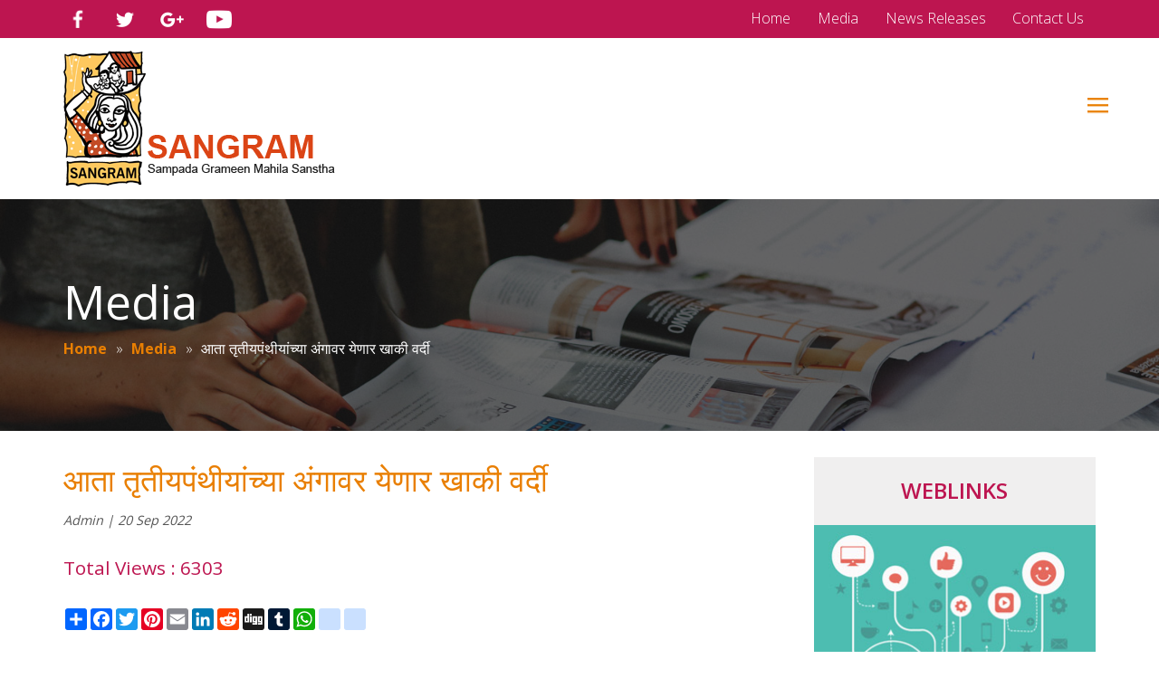

--- FILE ---
content_type: text/html; charset=utf-8
request_url: https://sangram.org/news/%E0%A4%86%E0%A4%A4%E0%A4%BE-%E0%A4%A4%E0%A5%83%E0%A4%A4%E0%A5%80%E0%A4%AF%E0%A4%AA%E0%A4%82%E0%A4%A5%E0%A5%80%E0%A4%AF%E0%A4%BE%E0%A4%82%E0%A4%9A%E0%A5%8D%E0%A4%AF%E0%A4%BE-%E0%A4%85%E0%A4%82%E0%A4%97%E0%A4%BE%E0%A4%B5%E0%A4%B0-%E0%A4%AF%E0%A5%87%E0%A4%A3%E0%A4%BE%E0%A4%B0-%E0%A4%96%E0%A4%BE%E0%A4%95%E0%A5%80-%E0%A4%B5%E0%A4%B0%E0%A5%8D%E0%A4%A6%E0%A5%80-19
body_size: 6482
content:


<!DOCTYPE html>

<html xmlns="http://www.w3.org/1999/xhtml">
<head><meta content="IE=edge" http-equiv="X-UA-Compatible" /><meta http-equiv="Content-Type" content="text/html; charset=utf-8" /><meta name="viewport" content="width=device-width,initial-scale=1.0,minimum-scale=1.0,maximum-scale=1.0,user-scalable=no" /><title>
	आता तृतीयपंथीयांच्या अंगावर येणार खाकी वर्दी| Latest News, Events of SANGRAM.
</title><meta name="description" /><link href="https://fonts.googleapis.com/css?family=Open+Sans:300,400,600,700" rel="stylesheet" /><link href="https://fonts.googleapis.com/css?family=Roboto:300,400,500" rel="stylesheet" /><link rel="preconnect" href="https://fonts.googleapis.com" /><link rel="preconnect" href="https://fonts.gstatic.com" crossorigin="" /><link href="https://fonts.googleapis.com/css2?family=Merriweather:ital,opsz,wght@0,18..144,300..900;1,18..144,300..900&amp;display=swap" rel="stylesheet" /><link href="https://fonts.googleapis.com/css2?family=Nunito:ital,wght@0,200..1000;1,200..1000&amp;family=Playfair:ital,opsz,wght@0,5..1200,300..900;1,5..1200,300..900&amp;display=swap" rel="stylesheet" /><link href="../css/sangram.css" rel="stylesheet" /><link href="../css/fonts.css" rel="stylesheet" />
    <script src="https://sangram.org/js/jquery-1.8.2.min.js"></script>

     <link href="https://sangram.org/css/jquery.fancybox.css" rel="stylesheet" />
    <script src="https://sangram.org/js/jquery.fancybox.js"></script>

    <style>
        /*PlayFair Font range 200-1000 */
        .playfair-300 {
          font-family: "Playfair", serif;
          font-optical-sizing: auto;
          font-weight: 300;
          font-style: normal;
          font-variation-settings:
            "wdth" 100;
        }
        .playfair-400 {
          font-family: "Playfair", serif;
          font-optical-sizing: auto;
          font-weight: 400;
          font-style: normal;
          font-variation-settings:
            "wdth" 100;
        }
        .playfair-500 {
          font-family: "Playfair", serif;
          font-optical-sizing: auto;
          font-weight: 500;
          font-style: normal;
          font-variation-settings:
            "wdth" 100;
        }

        /*Nunito Font range 300-900 */
        .nunito-300 {
          font-family: "Nunito", sans-serif;
          font-optical-sizing: auto;
          font-weight: 300;
          font-style: normal;
        }
        .nunito-400 {
          font-family: "Nunito", sans-serif;
          font-optical-sizing: auto;
          font-weight: 400;
          font-style: normal;
        }
        .nunito-500 {
          font-family: "Nunito", sans-serif;
          font-optical-sizing: auto;
          font-weight: 500;
          font-style: normal;
        }

        /***************************************** Font Size Variants ************************************/
.font-xs {
    font-size: 0.75rem; /* 12px */
}

.font-sm {
    font-size: 0.875rem; /* 14px */
}

.font-md {
    font-size: 1rem; /* 16px */
}

.font-lg {
    font-size: 1.125rem; /* 18px */
}

.font-xl {
    font-size: 1.25rem; /* 20px */
}

.font-2xl {
    font-size: 1.5rem; /* 24px */
}

.font-3xl {
    font-size: 1.875rem; /* 30px */
}

.font-4xl {
    font-size: 2.25rem; /* 36px */
}

.font-5xl {
    font-size: 3rem; /* 48px */
}

.font-6xl {
    font-size: 4rem; /* 64px */
}

.font-7xl {
    font-size: 5rem; /* 64px */
}

.font-8xl {
    font-size: 6rem; /* 64px */
}


        /* News Release Styles*/
        /* News Section Wrapper */
.news-section {
    max-width: 600px;
    margin: 20px auto;
    padding: 15px 20px;
    border: 1px solid #ddd;
    border-radius: 6px;
    background: #fff;
    box-shadow: 0 2px 5px rgba(0,0,0,0.05);
    font-family: Arial, sans-serif;
}


/* News Title */
.news-title {
    color: #EC2027;  /* Red */
    margin-bottom: 8px;
}

/* News Description */
.news-desc {
    font-size: 1rem;
    line-height: 1.5;
    color: #333333; /* Dark Gray */
    margin-bottom: 10px;
}

/* Publish Date */
.news-date {
    font-size: 0.9rem;
    color: #EC2027;
    font-style: italic;
    display: block;
    margin-bottom: 12px;
}

/* Read More Link */
.news-link {
    display: inline-block;
    font-size: 0.95rem;
    color: #EC2027;
    text-decoration: none;
    font-weight: bold;
    border: 1px solid #EC2027;
    padding: 6px 12px;
    border-radius: 4px;
    transition: all 0.3s ease;
}

.news-link:hover {
    background: #EC2027;
    color: #fff;
}

    </style>

    
    <script type="text/javascript">
        $(function () {
            toggleBox('English', 'trEnglish');
        });

        function toggleBox(divId, switchId) {
            document.getElementById("Marathi").style.display = "none";
            document.getElementById("English").style.display = "none";
            document.getElementById("trEnglish").className = "";
            document.getElementById("trMarathi").className = "";
            $("#" + divId).fadeIn("5000");
            document.getElementById(switchId).className = "act";
        }
    </script>
</head>
<body>
<!-- Page Top Starts -->
    <div class="width100 themeBgSec">
        <div class="pad_5">
            <div class="col_1140">
                <a href="https://www.facebook.com/profile.php?id=100022915928652" target="_blank" class="fbTop topSocialBox" title="Visit Sangram Organization's facebook profile"></a>
                <a href="https://twitter.com/sangramsanstha" target="_blank" class="twtTop topSocialBox" title="Visit Sangram Organization's twitter profile"></a>
                <a href="#" target="_blank" class="gplusTop topSocialBox" title="Visit Sangram Organization's google plus profile"></a>
                <a href="https://www.youtube.com/channel/UCWde0hsUnCf4mCLHa4S5XPQ" target="_blank" class="youtubeTop topSocialBox" title="visit sangram organization on youtube"></a>

                <ul class="topMenu">
                    <li><a href="https://sangram.org/">Home</a></li>
                    <li><a href="https://sangram.org/news">Media</a></li>
                    <li><a href="https://sangram.org/press-releases">News Releases</a></li>
                    <li><a href="https://sangram.org/contact-us">Contact Us</a></li>
                </ul>
                <div class="float_clear"></div>
            </div>
        </div>
    </div>
<!-- Page Top Ends -->
<!-- Header Starts -->
    <div id="header">
        <div class="width100">
            <div class="pad_TB_15">
                <div class="col_1140">
                    
                    <a href="https://sangram.org/"><img src="https://sangram.org/images/sangram-sanstha-logo.png" alt="Sangram - Sampada Grameen Mahila Sanstha" class="logoMaster" id="masterLogo" /></a>
                    <a href="https://sangram.org/"><img src="https://sangram.org/images/sangram-sanstha-logo-name-white.png" alt="Sangram - Sampada Grameen Mahila Sanstha" class="logoMasterName"  /></a>
                    <a href="https://sangram.org/"><img src="https://sangram.org/images/sangram-sanstha-logo-name.png" alt="Sangram - Sampada Grameen Mahila Sanstha" class="logoMasterNameBlk" /></a>
                    <div class="float_clear"></div>
                    <div id="topNavPanel">
                        <ul id="topNav">
                            <li><a href="https://sangram.org/">Home</a></li>
                            <li>
                                <a class="subNav">About Us</a>
                                <ul>
                                    <li><a href="https://sangram.org/about-us">About Sangram</a></li>
                                    <li><a href="https://sangram.org/board-members">Board Members</a></li>
                                </ul>
                            </li>
                            
                            <li><a href="https://sangram.org/collectives">Collectives</a></li>
                            <li><a href="https://sangram.org/reports">Reports</a></li>
                            <li><a href="https://sangram.org/sangram-resources">Resources</a></li>
                            <li><a href="https://sangram.org/news">Media</a></li>
                            <li><a href="#">Staff Blog</a></li>
                            <li><a href="#">Events</a></li>
                            <li><a href="https://sangram.org/press-releases">New Releases</a></li>
                            <li><a href="https://sangram.org/video-gallery">Video Gallery</a></li>
                            
                            <li><a href="https://sangram.org/weblinks">Weblinks</a></li>
                            <li><a href="https://sangram.org/contact-us">Contact Us</a></li>
                        </ul>
                    </div>
                    <a id="navBtn"></a>
                    <div class="float_clear"></div>
                </div>
            </div>
        </div>
    </div>
<!-- Header Ends -->
<!-- Content Starts -->
    <form name="aspnetForm" method="post" action="./आता-तृतीयपंथीयांच्या-अंगावर-येणार-खाकी-वर्दी-19" id="aspnetForm">
<div>
<input type="hidden" name="__EVENTTARGET" id="__EVENTTARGET" value="" />
<input type="hidden" name="__EVENTARGUMENT" id="__EVENTARGUMENT" value="" />
<input type="hidden" name="__VIEWSTATE" id="__VIEWSTATE" value="/wEPDwUKLTU5NTI3NzQwMg9kFgJmD2QWAgIBD2QWAgIDD2QWAgIBDxYCHgdWaXNpYmxlZ2RkBpOTEFjrBTcM4Uxtg2a6+2nSg6FN8liyrDePnR+B6fA=" />
</div>

<script type="text/javascript">
//<![CDATA[
var theForm = document.forms['aspnetForm'];
if (!theForm) {
    theForm = document.aspnetForm;
}
function __doPostBack(eventTarget, eventArgument) {
    if (!theForm.onsubmit || (theForm.onsubmit() != false)) {
        theForm.__EVENTTARGET.value = eventTarget;
        theForm.__EVENTARGUMENT.value = eventArgument;
        theForm.submit();
    }
}
//]]>
</script>


<script src="/WebResource.axd?d=_MsJiK83Tlgy0vm17FjuwGNViIimQ5h5yrIxD3aIK_qJRpW_QrQFNRY8oRM8rO-e8mGSp2atZanDx4UaWICmZGdsvwynUSdrcLynjLmJX2M1&amp;t=637224197256048619" type="text/javascript"></script>


<script src="/ScriptResource.axd?d=WWZFSj79K4_xWblNyMrQ9ZsutvRxBL5ZsUDVWM8NOT5Kok0njBaQnz0QqV9x3pLkU84NJ2W9U1QPO8txfzLw_L3XbRjrwkUUjl69gm78HIJsO9c4MjZUhmky_WE1juhRVmlu-86gK-iU0uFaLkAFPJu0SpsYVm0BRDuGWcqc9jM1&amp;t=ffffffffecf19baa" type="text/javascript"></script>
<script src="/ScriptResource.axd?d=ZiWhUbx7fiZ9w7cXS_7hrMpEC5YslVP9XX3_QwDM119BmI7NsgqWMFLpIYWMCmPAxYbN5UCqZOB_lnybr6LtOV_Sdp_QJkmNDV3_iZEtZY59qmYElwMi5h1UwaUzeVXvWnZDCj60NLXvtwju-7r8JFAEn8wSCYfWwrzYxnsqxy4lGW0Hq-Jh4NhUsWzT5h7q0&amp;t=ffffffffecf19baa" type="text/javascript"></script>
<div>

	<input type="hidden" name="__VIEWSTATEGENERATOR" id="__VIEWSTATEGENERATOR" value="CA8C29DA" />
</div>
        <script type="text/javascript">
//<![CDATA[
Sys.WebForms.PageRequestManager._initialize('ctl00$ScriptManager1', 'aspnetForm', [], [], [], 90, 'ctl00');
//]]>
</script>

        
<!-- Page Header Starts -->
    <div class="pgHeader5">
        <div class="headerOverlay">
            <div class="col_1140">
                <div class="pg_TB_pad">
                    <h1 class="pageH1 clrWhite">Media</h1>
                    <ul class="bCrumb"><li><a href="https://sangram.org/">Home</a></li><li>&raquo;</li><li><a href="https://sangram.org/news">Media</a></li><li>&raquo;</li><li>आता तृतीयपंथीयांच्या अंगावर येणार खाकी वर्दी</li></ul>
                    <div class="float_clear"></div>
                </div>
            </div>
        </div>
    </div>
<!-- Page Header Ends -->
    <span class="space30"></span>
    <div class="col_1140">
        <div class="col_800">                                    <div id="ctl00_ContentPlaceHolder1_mediaDetails">                <h2 class="pageH2 themeClrPrime mrg_B_5 capitalize">आता तृतीयपंथीयांच्या अंगावर येणार खाकी वर्दी</h2><span class="newspost">Admin | 20 Sep 2022</span><span class="space15"></span><span class="mrg_B_25 semiMedium fontRegular themeClrSec" style="display:block;">Total Views : 6303</span><div class="a2a_kit a2a_kit_size_24 a2a_default_style" ><a class="a2a_dd" href="https://www.addtoany.com/share"></a><a class="a2a_button_facebook"></a><a class="a2a_button_twitter"></a><a class="a2a_button_google_plus"></a><a class="a2a_button_pinterest"></a><a class="a2a_button_email"></a><a class="a2a_button_linkedin"></a><a class="a2a_button_reddit"></a><a class="a2a_button_stumbleupon"></a><a class="a2a_button_digg"></a><a class="a2a_button_tumblr"></a><a class="a2a_button_whatsapp"></a><a class="a2a_button_blogger_post"></a><a class="a2a_button_delicious"></a></div><script async src="https://static.addtoany.com/menu/page.js"></script><div class="float_clear"></div><div class="space20"></div><span class="small fontRegular themeClrRed">* Click On Image To Zoom</span><div class="space20"></div><div class="width50"><div class="pad_10"><div class="img-border"><div class="pad_10"><a href="https://sangram.org/upload/news/news-image-19.jpeg" data-fancybox="imgGroup"><img src="https://sangram.org/upload/news/thumb/news-image-19.jpeg" alt="आता तृतीयपंथीयांच्या अंगावर येणार खाकी वर्दी" class="width100" /></a></div></div></div></div><div class="float_clear"></div><span class="space20"></span><p class="paraTxt">तेच ठरविणार आपण स्त्री की पुरुष: पोलीस भरतीसाठी न्यायाधिकरणाने दिले आदेश.</p><span class="space15"></span><a href="https://sangram.org/upload/news/newsPdf/daily-lokmat-20-sept-22-19.pdf" class="pdfLink" target="_blank">View Pdf</a><span class="space20"></span>             </div>
        </div>
        <!-- Sidebar starts -->
        <div class="col_340">
            <div class="pad_L_30">
                <div class="sideBlueBase">
                    <div class="pad_TB_20">
                        <h4 class="sideTitle medium upperCase semiBold">Weblinks</h4>
                    </div>
                    <img alt="Weblinks, Sangram" src="https://sangram.org/images/sangram-weblinks-sidebar.jpg"  class="width100"/>
                    <div class="pad_20">
                        
                        <a href="weblinks" class="sideAnch" title="Weblinks SANGRAM Sanstha">View More</a>
                    </div>
                </div>
            </div>
        </div>
        <!-- Sidebar ends -->
        <div class="float_clear"></div>
    </div>

    </form>
<!-- Content Ends -->
    <span class="space30"></span>
<!-- Footer Starts -->
    <div class="width100">
        <div class="footer">
            <span class="space20"></span>
            <div class="col_1140">
                <div class="col_2_3">
                    <div class="width33">
                        <div class="pad_15">
                            <h4 class="footerCaption clrWhite mrg_B_10 semiBold">Navigation</h4>
                            <ul class="footerNav">
                                <li><a href="https://sangram.org/about-us">About Us</a></li>
                                <li><a href="https://sangram.org/collectives">Collectives</a></li>
                                <li><a href="https://sangram.org/sangram-resources">Resources</a></li>
                                <li><a href="https://sangram.org/news">Media</a></li>
                                <li><a href="https://sangram.org/reports">Reports</a></li>
                                <li><a href="https://sangram.org/weblinks">Weblinks</a></li>
                            </ul>
                        </div>
                    </div>
                    <div class="width33">
                        <div class="pad_15">
                            <h4 class="footerCaption clrWhite mrg_B_10 semiBold">Other Links</h4>
                            <ul class="footerNav">
                                <li><a href="http://www.nnswindia.org" target="_blank">NNSW India</a></li>
                            </ul>
                        </div>
                    </div>
                    <div class="width33">
                        <div class="pad_15">
                            <h4 class="footerCaption clrWhite mrg_B_10 semiBold">Connect With Us</h4>
                            <a href="https://www.facebook.com/profile.php?id=100022915928652" target="_blank" class="fb socialIco" title="Visit Sangram Organization's facebook profile"></a>
                            <a href="https://twitter.com/sangramsanstha" target="_blank" class="twt socialIco" title="Visit Sangram Organization's twitter profile"></a>
                            <a href="https://www.youtube.com/channel/UCWde0hsUnCf4mCLHa4S5XPQ" target="_blank" class="youTube socialIco" title="Visit Sangram Organization on youtube"></a>
                            <a href="#" target="_blank" class="gPlus socialIco" title="Visit Sangram Organization's google plus profile"></a>
                        </div>
                    </div>
                    <div class="float_clear"></div>
                </div>
                <div class="col_1_3">
                    <div class="pad_15">
                        <h4 class="footerCaption clrWhite mrg_B_10 semiBold">Contact Info</h4>
                        <span class="semiBold line-ht-5 mrg_B_15">Sangram - Sampada Grameen Mahila Sanstha</span>
                        <span class="addr line-ht-5 mrg_B_15">Baljagat, Behind Parshwanath English Medium School, Kupwad Road, Balajinagar, Sangli 416 416, Maharashtra (INDIA)</span>
                        <span class="email line-ht-5">info&#64;sangram&#46;org</span>
                        <span></span>
                    </div>
                </div>
                <div class="float_clear"></div>
            </div>
            <span class="space20"></span>
            <span class="footerLiner"></span>
            <div class="pad_15">
                <div class="col_1140 txtCenter">
                    <span class="mrg_B_10 copyRight">&copy; 2026 | Sangram All Rights Reserved</span>
                    <span class="copyRight">Website By <a href="http://www.intellect-systems.com" target="_blank" class="intellect" title="Website Design and Development Service By Intellect Systems">Intellect Systems</a></span>
                </div>
            </div>
        </div>
    </div>
<!-- Footer Ends -->
    
    <script type="text/javascript">
        $('.topNavPanel').hide();
        $('#navBtn').click(function (e) { 
            e.stopPropagation();

            $('#topNavPanel').slideToggle("2000");
        });
        $('#topNavPanel').click(function (e) {
            e.stopPropagation();
        });

        $(document).click(function () {
            $('#topNavPanel').slideUp();
        });
    </script>
    <script>
        $(window).scroll(function () {
            var header = $('#header'),
                scroll = $(window).scrollTop();

            if (scroll >= 100) header.addClass('fixed');
            else header.removeClass('fixed');
        });
    </script>  
</body>
</html>


--- FILE ---
content_type: text/css
request_url: https://sangram.org/css/sangram.css
body_size: 13383
content:
/*=========================================================================================================================================
																Generic CSS 
=========================================================================================================================================*/
/*------------------------------------
	Fonts
------------------------------------*/
/*@font-face 
{
	font-family:"WeblySleek UI Light";
	src:url("../resources/fonts/weblysleekuil.eot?") format("eot"),
	url("../resources/fonts/weblysleekuil.woff") format("woff"),
	url("../resources/fonts/weblysleekuil.ttf") format("truetype"),
	url("../resources/fonts/weblysleekuil.svg#WeblySleekUILight") format("svg");
}
@font-face
{
	font-family:"WeblySleek UI Semilight";
	src:url("../resources/fonts/weblysleekuisl.eot?") format("eot"),
	url("../resources/fonts/weblysleekuisl.woff") format("woff"),
	url("../resources/fonts/weblysleekuisl.ttf") format("truetype"),
	url("../resources/fonts/weblysleekuisl.svg#WeblySleekUISemilight") format("svg");
}
@font-face
{
	font-family:"WeblySleek UI Semibold";
	src:url("../resources/fonts/weblysleekuisb.eot?") format("eot"),
	url("../resources/fonts/weblysleekuisb.woff") format("woff"),
	url("../resources/fonts/weblysleekuisb.ttf") format("truetype"),
	url("../resources/fonts/weblysleekuisb.svg#WeblySleekUISemibold") format("svg");
}*/


*
{
	margin:0;
	padding:0;
	border:0;
	/*font-family: "WeblySleek UI Semilight", Arial, Helvetica, sans-serif;*/
	font-family: 'Open Sans', sans-serif;
	font-weight:300;
	font-size:1em;
}

/* Basic Common Column structure */
.width100{width:100%}
.margin_auto{margin:0px auto}
h1,h2,h3,h4,h5,h6{font-weight:normal;}

/* ========= Font Specific ========= */
.tiny{font-size:0.8em}
.small{font-size:0.9em}
.regular{font-size:1.1em}
.medium{font-size:1.5em}
.semiMedium{font-size:1.3em;}
.large{font-size:2.2em}
.extra-large{font-size:2.6em;line-height:1.5}

.light{font-family: 'Open Sans', sans-serif !important; font-weight:300;}
.fontRegular{font-family: 'Open Sans', sans-serif; font-weight:400;}
.semiBold{font-family: 'Open Sans', sans-serif; font-weight:600;}
.bold{font-family: 'Open Sans', sans-serif; font-weight:700;}

/*.light{font-family:"WeblySleek UI Light", Tahoma, Arial, Helvetica, sans-serif !important}
.bold{font-family:"WeblySleek UI Semibold", Tahoma, Arial, Helvetica, sans-serif;}*/
.upperCase{text-transform:uppercase}
.strike{ text-decoration:line-through }

/*float classes*/
.float_left{float:left;display:inline}
.float_right{float:right;display:inline}
.float_clear{clear:both;}

/*text alignment*/
.txtCenter{text-align:center;}
.txtRight{text-align:right;}
.txtLeft{text-align:left;}

/* padding */
.pad_5{padding:0.3em}
.pad_10{padding:0.6em}
.pad_14{padding:0.8em}
.pad_15{padding:0.9em}
.pad_20{padding:1.2em}
.pad_25{padding:1.5em}
.pad_30{padding:1.8em;}
.pad_40{padding:2.5em}
.pad_50{padding:3.1em}

.home_pad_offset{padding:1.8em;}

.pad_LR_30{padding:0 1.8em;}
.pad_L_15{padding-left:0.9em}
.pad_R_15{padding-right:0.9em}
.pad_LR_15{padding:0em 0.9em;}
.pad_LR_20{padding-left:1.2em;padding-right:1.2em}
.pad_LR_25{padding:0em 1.5em;}
.pad_LR_30{padding:0em 1.8em;}
.pad_L_30{padding-left:1.8em}
.pad_R_30{padding-right:1.8em}
.pad_TB_30{padding-bottom:1.8em;padding-top:1.8em}
.pad_TB_10{padding-bottom:0.6em;padding-top:0.6em}
.pad_TB_15{padding-bottom:0.9em;padding-top:0.9em}
.pad_TB_20{padding-bottom:1.2em;padding-top:1.2em}
.pad_TB_10{padding-bottom:0.6em;padding-top:0.6em}
.pad_TL_15{padding-top:0.9em;padding-left:0.9em}
.pad_T_50{padding-top:3.1em;}

/* margin */
.mrg_B_3{margin-bottom:0.18em;}
.mrg_B_5{margin-bottom:0.3em;}
.mrg_B_10{margin-bottom:0.6em;}
.mrg_B_15{margin-bottom:0.9em;}
.mrg_B_20{margin-bottom:1.2em;}
.mrg_B_25{margin-bottom:1.5em;}
.mrg_B_30{margin-bottom:1.8em;}
.mrg_T_200{margin-top:13.5em;}
.mrg_TB_20{margin-top:1.3em;margin-bottom:1.3em;}


/*spacer*/
.space3{height:3px; display:block;}
.space5{height:0.3em; display:block;}
.space10{height:0.6em; display:block;}
.space15{height:0.9em; display:block;}
.space20{height:1.2em; display:block;}
.space30{height:1.8em; display:block;}
.space35{height:2.1em; display:block;}
.space40{height:2.5em; display:block;}
.space50{height:3.1em; display:block;}

/* coloumn structure*/
.col_1140{width:1140px;margin:0px auto}
.col_1_2{width:570px; float:left;}
.col_1_3{width:380px; float:left;}
.col_1_4{width:285px; float:left;}
.col_1_5{width:228px; float:left;}
.col_1_6{width:190px; float:left;}
.col_2_3{width:760px; float:left;}
.col_3_4{width:855px; float:left;}
.col_980{width:980px;}
.col_800_center{width:800px;margin:0px auto}
.col_800{width:800px; float:left}
.col_340{width:340px; float:left}

/*position*/
.posRelative{position:relative !important }

/*border-radius*/
.border_r_3{border-radius:3px;}
.border_r_4{border-radius:4px;}
.border_r_5{border-radius:5px;}
.border_r_50{border-radius:50%;}
.noBorder{border:none !important }

/*liner*/
.liner{height:1px; background-color:#000; display:block;}

/*text transform*/
.upperCase{text-transform:uppercase}
.capitalize{text-transform:capitalize;}
.txtDecNone{text-decoration:none;}

/* Notification */
.info, .success, .warning, .error {
margin: 10px 0px;
padding:12px;
padding-left:36px !important;display:block
}
.info {
	color: #00529B;
	background: #BDE5F8 url(../images/icons/ico-info.png) no-repeat 12px center;
}
.success {
	color: #4F8A10;
	background: #DFF2BF url(../images/icons/ico-success.png) no-repeat 12px center;
}
.warning {
	color: #9F6000;
	background: #FEEFB3 url(../images/icons/ico-warn.png) no-repeat 12px center;
}
.error {
	color: #D8000C;
	background: #FFBABA url(../images/icons/ico-error.png) no-repeat 12px center;
}

/*=========================================================================================================================================
																Sangram CSS 
=========================================================================================================================================*/

/* Theme Colors */
.themeBgPrime{background:#E97F02;} /* Orange */
.themeBgSec{background:#BD1550;} /* Pink */
.themeBgThr{background:#F8CA00;} /* yellow */

.themeClrPrime{color:#E97F02;} /* orange */
.themeClrSec{color:#BD1550;}  /* pink */
.themeClrThr{color:#d34c2e;}  /* dark orange */
.themeClrQtr{color:#F8CA00;} /* yellow */

.clrWhite{color:#fff;}
.clrBlack{color:#040300;}
.clrGrey{color:#eceeef;}
.clrDarkGrey{color:#777;}

.bgGrey{background:#eeeeee;}
.bgLightGrey{background:#fbfbfb;}
.bgDarkGrey{background:#444444;}

.roboRegular{font-family: 'Roboto', sans-serif !important; font-weight:300;}

/* width */
.width50{width:50%; float:left;}
.width33{width:33%; float:left;}

/* Page Top */
.topSocialBox{float:left; margin-right:20px; width:32px; height:32px;}
.fbTop{background:url("../images/icons/topFb.png") no-repeat right center;}
.twtTop{background:url("../images/icons/topTwt.png") no-repeat right center;}
.gplusTop{background:url("../images/icons/topGplus.png") no-repeat right center;}
.youtubeTop{background:url("../images/icons/topYoutube.png") no-repeat right center;}

.topMenu{list-style:none; float:right;}
.topMenu li{display:inline-block;}
.topMenu li a{text-decoration:none; display:block; color:#fff; font-size:1em; line-height:1.3; padding:0.3em 0.8em;}
.topMenu li a:hover{color:#F8CA00;}

/* Header */
#header{z-index:9999 !important}
.logo{height:150px; float:left }
.logoNm{ float:left; display:none }
.logoName{float:left; display:none; }

.logoMaster{height:150px; float:left }
.logoMasterName{ float:left; display:none }
.logoMasterNameBlk{ float:left; margin-top:80px }

.sideLogo{height:150px; }

/* master page fix menu navigation */
.fixed{position:fixed; width:100%; left:0; top:0; transition:all 0.3s ease;  background:#292b2c; z-index:999 !important;}
/*.fixed .logo{display:none;}
.fixed .logoName{display:block;}*/
.fixed #masterLogo{display:none;}
.fixed .logoMasterNameBlk { display:none }
.fixed .logoMasterName { display:block }
.fixed .logoNm{display:block; margin-top:5px;}


/* deafult page fix menu navigation */
.fixed #topNavDefault{margin-top:18px;}

/* Navigation master page */
#topNavPanel{float:right;}
#topNav{list-style:none;margin-top:95px;}
#topNav li{display:inline-block; position:relative;}
#topNav li a{display:block;text-decoration:none;font-family: 'Open Sans', sans-serif; font-weight:600;font-size:1em;line-height:1.3;color:#040300;padding:0.3em 0.8em; cursor:pointer}
#topNav li a.subNav{background:url(../images/icons/navArrow.png) no-repeat right center;padding-right:23px!important}
#topNav li a:hover{color:#BD1550;}

#navBtn{width:34px;height:34px;background:url(../images/icons/nav-btn.png) no-repeat left center;display:none; cursor:pointer; float:right; position:absolute; top:100px; right:50px; }

#topNav ul{position:absolute; display:none; top:30px; left:0px;background:#f1f1f1; padding:8px 0; border-top:3px solid #BD1550;}
#topNav ul li{display:block; margin:0 !important;}
#topNav ul li a{font-family: 'Open Sans', sans-serif; font-weight:600;display:block; text-decoration:none;color:#777 !important;padding:5px 15px; width:140px; font-size:0.9em !important;}
#topNav ul li a:hover{color:#BD1550 !important}
#topNav li:hover > ul{display:block; z-index:3}



	#navBtn{display:block;}

	#topNavPanel{display:none;float:none;position:absolute;right:40px; top:130px; margin-top:0;z-index:100; -webkit-box-shadow: 0px 0px 5px 2px rgba(168,168,168,5);    -moz-box-shadow: 0px 0px 5px 2px rgba(168,168,168,5);    box-shadow: 0px 0px 5px 2px rgba(168,168,168,5);}
	#topNav{background:#fff; margin-top:0 !important; }
	#topNav li{display:block;padding:6px 10px;border-bottom:solid 1px #e0e0e0; }
	#topNav li a{display:block;padding:5px 15px; font-size:1em;}
	#topNav li a:before{display:none;}
	#topNav li a:after{display:none;}
	#topNav li a:hover{color:#BD1550;}
	#topNav li a.subNav{background:url(../images/icons/navArrow-white.png) no-repeat right center;padding-right:23px!important}
	
	#topNav ul{position:relative; top:0px; left:0px;display:block; background-color:#fff; border:none !important; padding:0 !important;}
	#topNav ul li{border:none !important ; margin:0 !important;}
	#topNav ul li a{display:block;padding:0em 0em !important; font-size:0.9em; color:#777 !important;text-align:left; margin-left:18px;}
	#topNav ul li a:hover{color:#BD1550 !important}

	.fixed #navBtn{top:35px;}
	.fixed #topNavPanel{top:65px; background:#fff;}
	.fixed #topNav li{display:block;padding:6px 10px;border-bottom:solid 1px #e0e0e0; }
	.fixed #topNav li a{display:block;padding:5px 15px; font-size:1em; color:#040300 !important;}
	.fixed #topNav li a:before{display:none;}
	.fixed #topNav li a:after{display:none;}
	.fixed #topNav li a:hover{color:#BD1550 !important;}
	

	.fixed #topNav ul{position:relative; top:0px; left:0px;display:block; background-color:#fff; border:none !important;}
	.fixed #topNav ul li{border:none !important}
	.fixed #topNav ul li a{display:block;padding:0em 0em !important; font-size:0.9em; color:#777 !important;text-align:left; margin-left:18px;}
	.fixed #topNav ul li a:hover{color:#BD1550 !important}


/* Text Style */
.paraTxt{color:#353536; line-height:1.5; font-size:1em;}
.line-ht-3{line-height:1.3;}
.line-ht-5{line-height:1.5;}
.letter-sp-2{letter-spacing:2px;}
.letter-sp-3{letter-spacing:3px;}

.greyLine{background:#ccc; height:1px; display:block; width:100%; margin-top:25px; margin-bottom:20px;}
.orangeLine{background:#d34c2e; height:3px; display:block; width:50px; margin-top:15px; margin-bottom:20px;}
.themeYellowLine{background:#fec85e; height:3px; width:50px; display:block; margin-top:15px; margin-bottom:15px;}
.themePinkLine{background:#BD1550; height:3px; width:50px; display:block; margin-top:15px; margin-bottom:15px;}
.whiteLine{background:#fff; height:3px; width:50px; display:block; margin-top:15px; margin-bottom:15px;}

.themeLine{height:3px; width:50px; display:block; margin-top:15px; margin-bottom:15px;}

.dis-tbl{display:table;}
.tbl-cell{display:table-cell; vertical-align:middle;}

/* Banner */
/*#banner{width:100%; height:600px; background:url("../images/banner/banner-1.jpg") no-repeat center center; background-size:cover;}
.bannerBorder{background:#E97F02; height:4px; display:block; width:100%;}*/
/*.anchSpacer{height:50px; display:block;}*/

.readAnch{text-decoration:none; background:transparent; border:1px solid #BD1550; font-size:0.9em; color:#BD1550; padding:9px 15px; display:inline-block; -webkit-transition:all 0.8s ease-in-out; -moz-transition:all 0.8s ease-in-out; -o-transition:all 0.8s ease-in-out; transition:all 0.8s ease-in-out;}
.readAnch:hover{background-color:#BD1550; color:#fff;}

.readAnchWhite{text-decoration:none; background:transparent; border-radius:25px; font-size:0.9em; color:#fff; border:1px solid #fff; padding:8px 12px; display:inline-block; -webkit-transition:all 0.8s ease-in-out; -moz-transition:all 0.8s ease-in-out; -o-transition:all 0.8s ease-in-out; transition:all 0.8s ease-in-out;}
.readAnchWhite:hover{background-color:#fff; color:#BD1550;}

.bannerSpacer{height:120px; display:block;}
.bannerTitle{font-size:3em;}
#bannerBg{width:100%; background:url("../images/banner/banner-1.jpeg") no-repeat center center; background-size:cover; height:100%; }
.bannerOverlay{ height:650px;}


#banner_left { float:left; width:calc(20%); height:600px }
#banner_right { float:left; width:calc(80%);height:600px }
.bgWhite{ background:#f7f7f7 }

/* 4 boxes */
/*.boardMembers{background:url("../images/sangram-board-members.jpg") no-repeat center center; width:100%; height:290px; background-size:cover;}
.reports{background:url("../images/sangram-reports.jpg") no-repeat center center; width:100%; height:290px; background-size:cover;}
.sangramResources{background:url("../images/sangram-resources.jpg") no-repeat center center; width:100%; height:290px; background-size:cover;}
.sangramWeblinks{background:url("../images/sangram-weblinks.jpg") no-repeat center center; width:100%; height:290px; background-size:cover;}
.boxOverlay{background:rgba(0,0,0,0.4); height:290px;}
.boxOverlay:hover{background:rgba(0,0,0,0.8);}

.boxPad{padding:70px 30px;}*/
.width25{width:25%; float:left;}


/* News */
.newsAnch{text-decoration:none; color:#5d6062; line-height:1.3; font-size:1.4em; font-weight:400; display:block;}
.newsAnch:hover{color:#BD1550;}

.newsRm{color:#BD1550; font-size:1em; text-decoration:none;}
.newsRm:hover{color:#d34c2e;}

.nwPost{font-size:0.9em; font-weight:400; font-style:italic; color:#929090; display:block;}

.homeNewsImg{height:200px;overflow:hidden}

/* Videos and Weblinks */
.weblink{text-decoration:none; color:#BD1550; line-height:1.3; font-weight:400; display:block;}
.weblink:hover{color:#E97F02;}

/* Resources */
.resrcPattern{background:url("../images/pattern.png") no-repeat center center; background-size:cover; width:100%;}
.resrcAnch{text-decoration:none; background-color:transparent; color:#fff; border:2px solid #fff; padding:12px 25px; display:inline-block; -webkit-transition:all 0.8s ease-in-out; -moz-transition:all 0.8s ease-in-out; -o-transition:all 0.8s ease-in-out; transition:all 0.8s ease-in-out;}
.resrcAnch:hover{background:#fff; color:#F8CA00;}

/* Footer */
.footer{background-color:#1f1a17;}
.footer span{display:block; color:#a1a1a0;}
.footerCaption{font-size:1.4em; line-height:1.5;}
.footerNav{list-style:none}
.footerNav li{}
.footerNav li a{text-decoration:none;display:inline-block;padding:0.2em 0em;color:#E97F02;font-size:1em; line-height:1.3;}
.footerNav li a:hover{color:#fec85e;}
.footerLiner{background-color:#433a35; height:1px; display:block; }
.intellect{text-decoration:none; color:#a1a1a0; font-weight:600;}
.intellect:hover{color:#E97F02;}

.copyRight{font-size:0.9em}

.socialIco{width:32px; height:32px; display:inline-block; margin-right:20px; margin-bottom:15px;}
.fb{background:url("../images/icons/fb.png") no-repeat center center;}
.fb:hover{background:url("../images/icons/fb-invert.png") no-repeat center center;}
.twt{background:url("../images/icons/twitter.png") no-repeat center center;}
.twt:hover{background:url("../images/icons/twitter-invert.png") no-repeat center center;}
.gPlus{background:url("../images/icons/googlePlus.png") no-repeat center center;}
.gPlus:hover{background:url("../images/icons/googlePlus-invert.png") no-repeat center center;}
.youTube{background:url("../images/icons/youtube.png") no-repeat center center;}
.youTube:hover{background:url("../images/icons/youtube-invert.png") no-repeat center center;}

/* contact info - Home Page */
.addr{background:url("../images/icons/location.png") no-repeat top left; display:block; padding-left:36px;}
.email{background:url("../images/icons/email.png") no-repeat top left; display:block; padding-left:36px;}

/* Page Headers */
.pg_TB_pad{padding:5em 0em;}
.headerOverlay{background:rgba(0,0,0,0.6); display:block;}
.pgHeader1{background:url("../images/page-headers/pg-header-1.jpg") no-repeat center center; background-size:cover; width:100%;}
.pgHeader2{background:url("../images/page-headers/pg-header-2.jpg") no-repeat center center; background-size:cover; width:100%;}
.pgHeader3{background:url("../images/page-headers/pg-header-3.jpg") no-repeat center center; background-size:cover; width:100%;}
.pgHeader4{background:url("../images/page-headers/pg-header-4.jpg") no-repeat center center; background-size:cover; width:100%;}
.pgHeader5{background:url("../images/page-headers/pg-header-5.jpg") no-repeat center center; background-size:cover; width:100%;}
.pgHeader6{background:url("../images/page-headers/pg-header-6.jpg") no-repeat center center; background-size:cover; width:100%;}
.pgHeader7{background:url("../images/page-headers/pg-header-7.jpg") no-repeat center center; background-size:cover; width:100%;}
.pgHeader8{background:url("../images/page-headers/pg-header-8.jpg") no-repeat center center; background-size:cover; width:100%;}
.pgHeader9{background:url("../images/page-headers/pg-header-9.jpg") no-repeat center center; background-size:cover; width:100%;}
.pgHeader10{background:url("../images/page-headers/pg-header-10.jpg") no-repeat center center; background-size:cover; width:100%;}

.pageHeader{background:#000E15; width:100%;}
.page_TB_pad{padding:3em 0em;}

/* Page Header Styles */
.pageH1{font-size:3.2em;line-height:1.3;}
.pageH2{font-size:2.1em; line-height:1.5;}
.pageH3{font-size:1.7em; line-height:1.5;}
.pageH4{font-size:1.4em; line-height:1.5;}

/* Bread Crumbs */
.bCrumb{list-style:none;float:left;display:inline;font-size:1em; margin-top:8px;}
.bCrumb li{float:left;display:inline;margin-right:0.6em;color:#fff;}
.bCrumb li a{text-decoration:none;font-size:1em; font-weight:bold; color:#E97F02;}
.bCrumb li a:hover{border-bottom:1px solid #E97F02; }

/* Tags */
.tags{}
.tags a{display:inline-block;text-decoration:none; margin-right:23px; padding:10px 15px; transition:all 0.5s ease}
.tags a:hover{background:#E97F02; color:#fff; }
.tags .tag1{font-size:4.5em;font-weight:400}
.tags .tag2{font-size:3.5em}
.tags .tag3{font-size:2.3em}
.tags .tag4{font-size:2.1em}
.tagclrGrey{color:#bbbcbb;}

/* Collectives Home Page */
/*.transparentBox{width:375px; display:inline-block;}
.flipBox{border:1px solid #fff; height:210px; transition:all 0.4s ease;}
.flipAnch{text-decoration:none; color:#BD1550; background:#fff; padding:8px 10px; font-size:0.9em; font-weight:400; display:inline-block; visibility:hidden;}
.flip {}
.flip:hover .flipAnch{visibility:visible;}
.flip:hover .flipBox{border:1px solid #BD1550; background:#BD1550;}*/

.collectives{background:url("../images/collective-bg.jpg") no-repeat fixed center; width:100%; background-size:cover; }
/*.col-overlay{background:rgba(0,0,0,0);}*/
.collective_pad{padding:3em 0;}
.col_1000{width:1000px;}

.collImg{width:220px; display:inline-block;}
.themeBgRed{background:#b40001; -webkit-transition:all 0.5s linear; -moz-transition:all 0.5s linear; -o-transition:all 0.5s linear; transition:all 0.5s linear; }
.themeBgRed:hover{background:#390201;}

/* page sidebar */
.sideBlueBase{background-color:#f0efef;text-align:center}
.sideTitle{color:#BD1550;line-height:1.5;}
.sideIntro{color:#4d4e53;line-height:1.3;font-size:1em}
.sideAnch{background-color:#E97F02;color:#fff;text-align:center;display:block;padding:0.8em 1.2em;text-decoration:none;line-height:1.3;width:150px;margin:0px auto}
.sideAnch:hover{background-color:#000;}

/*Form Controls*/
.w100{width:100%;}
.labelCap{ font-weight:600; padding:5px 15px 5px 0px; display:block; margin-bottom:0.3em }
.subNotice{font-size:0.8em; color:#999999; font-style:italic; margin-bottom:15px; display:block}
.textBox{padding:0.5em; display:block; border:1px solid #ccc; resize:none; width:97%;}
.cmbBox{padding:0.5em; border:1px solid #cccccc; display:block; resize:none; width:98%}
.w50{width:50%}
.w20{width:20%}
.w80{width:80%}
.w95{width:95%}
.w98{width:98%}
.w70{width:70%; margin:0 auto;}
.app_r_padding{padding-right:1.8em}
.chkList{width:100%}
.chkList input{padding:8px; margin-bottom:10px; display:inline-block;}
.buttonForm{background-color:#BD1550; color:#fff; font-size:1em; padding:10px 18px; cursor:pointer; -webkit-transition:all 0.7s ease; transition:all 0.7s ease;}
.buttonForm:hover{background:#E97F02;}

.radio{ display:inline-block; margin-right:10px;}

/* Contact Us */
#map-canvas {width:100%; height:400px; margin:0; padding:0;}
.conIco{padding-left:40px; line-height:1.6;  color:#404041}
.home{background:url("../images/icons/home.png") no-repeat top left; display:block;}
.conMail{background:url("../images/icons/conEmail.png") no-repeat top left; display:block;}
.conCall{background:url("../images/icons/conCall.png") no-repeat top left; display:block;}

/* Sidebar Navigation */
.sideContainer{background:#fff; border:1px solid #e9e9e9;}
.sideNavHead{font-size:1.5em; padding:15px 20px;}
.sideThemeLine{height:2px; display:block; width:100%;}
.sideNav{list-style:none }
.sideNav li{ font-size:1.1em; display:block; border-bottom:1px dotted #b2b2b2 }
.sideNav li a{padding:10px 10px; color:#4b4a4a; text-decoration:none; display:inline-block; font-weight:400;}
.sideNav li a:hover{color:#BD1550;}

/* Collectives */
.collectiveBox{ width:350px; display:inline-block;}
.collContainer{border:1px solid #e5e4e4; text-align:center;}
.coll-logos{display:block; margin:0 auto; width:200px;}
.coll-logos img{width:100%; border-radius:50%;}
.orgName{font-size:1.5em; color:#BD1550; text-decoration:none; display:block;}
.orgName:hover{color:#E97F02;}
.coll_rm{text-decoration:none; color:#d34c2e; font-weight:600;}
.coll_rm:hover{border-bottom:1px solid #d34c2e}
.boxShadow{-moz-box-shadow: 0px 0px 4px 2px #e5e4e4;  -webkit-box-shadow: 0px 0px 4px 2px #e5e4e4; box-shadow: 0px 0px 4px 2px #e5e4e4;}

/*Resources Data*/

.resBoxContainer{background:#fff; height:210px; border-bottom:3px solid #BD1550; position:relative; }
.hoverOverlay{position:absolute; left:0; bottom:0; right:0; top:0; background:#000; overflow:hidden; width:100%; height:210px; opacity:0; transition:.5s ease;}
.resBoxContainer:hover .hoverOverlay{opacity:0.5;}
.resTitle{font-size:1.3em; font-weight:400;}
.resAnch{text-decoration:none; color:#fff; font-size:2.2em; line-height:150px; font-weight:400;}

.resBoxInfo{border-bottom:3px solid #E97F02;  } 
.resPost{display:block; color:#525252; font-weight:400; font-size:0.9em; line-height:1.5;}
.pdfLink{background:url("../images/icons/pdf.png") no-repeat left center; padding-left:30px; text-decoration:none; color:#EC3237; font-size:1em; line-height:2; font-weight:400;}
.pdfLink:hover{border-bottom:1px solid #EC3237;}



/* Board Members */
.memBox{border:1px solid #e0e0e0;}
.memImg{display:block; margin:0 auto; width:100px; height:100px; border-radius:50%;}

.one-edge-shadow {-webkit-box-shadow: 0 8px 6px -6px black; -moz-box-shadow: 0 8px 6px -6px black; box-shadow: 0 8px 6px -6px #b0b0b0; transition:all 0.2s ease;}
.one-edge-shadow:hover{box-shadow: 0px 0px 1px 2px #e5e4e4;}

#reports .col_1_3:hover{box-shadow: 0px 0px 1px 2px #e5e4e4;}


.mrg_L_15{margin-left:15px;}   

/* Sidebar Navigation */
.sidebarContainer{background:url("../images/sidebar-menu-bg.jpg") no-repeat center center; width:100%; background-size:cover;}
.sidebarNavHead{background:#2a2b2d; font-size:1.8em; padding:15px 20px;}

.sidebarNav{list-style:none;}
.sidebarNav li{display:block; border-bottom:1px dotted #fff; position:relative;}
.sidebarNav li a{text-decoration:none; font-size:1.2em; padding:10px 10px; color:#fff; display:inline-block; font-weight:400; cursor:pointer;}
.sidebarNav li a span.resCount{font-size:1em; color:#fff; margin-left:15px; display:inline; font-weight:400;}
.sidebarNav li a span{display:block; color:#fff; font-size:0.7em; margin-top:5px;}
.sidebarNav li a.rightNav{background:url("../images/icons/arrow.png") no-repeat right center; padding-right:25px; display:block;}
.sidebarNav li a:hover{color:#000;}

.sidebarNav ul{position:absolute; top:0; left:302px; background:#f1f1f1; display:none;}
.sidebarNav ul li{display:block; width:350px; border:none !important;}
.sidebarNav ul li a.sideNavRm{text-decoration:none; color:#f0361f !important; border-bottom:1px solid transparent; font-size:1em !important; padding:0 !important; font-weight:400;}
.sidebarNav ul li a.sideNavRm:hover{border-bottom:1px solid #f0361f;}
.sidebarNav li:hover > ul{display:block; z-index:5;}

.sidebarNav li:last-child{border:none !important;}

.greyTraingle{position:absolute; left:-13px; top:10px; width: 0; height: 0; border-style: solid; border-width: 13px 13px 13px 0; border-color: transparent #e5e4e4 transparent transparent;}
 
.resGrpInfo{border-bottom:3px solid #f0361f; background:#f1f1f1;} 
.themeClrRed{color:#f0361f;}

.col_400{width:400px; float:left;}

.infoClr{color:#f0361f; font-weight:400; font-size:1.3em;}

/* Photo Gallery */
.img-border{border:1px solid #ccc;}
.img-border:hover{border:1px solid #E97F02;}
.pressDate{color:#272727; font-size:0.9em; line-height:1.8; display:block;}
.albumPic{width:200px; float:left;}
.albumDesc{margin-left:230px;}
.albumTitle{text-decoration:none; color:#5d6062; font-size:1.5em; line-height:1.5; display:block;}
.albumTitle:hover{color:#BD1550;}
.albumAnch{text-decoration:none; background:#BD1550; color:#fff; padding:8px 25px; display:inline-block;}
.albumAnch:hover{background:#E97F02;}

/* Video Gallery */
.videoBg{background:#f0361f; cursor:default;}
.videoTitle{font-size:1.1em; color:#fff; text-decoration:none; font-weight:400;}
.videoBg:hover{background:#E97F02;}
.dis-none{display:none;}


/*Latest News and Events*/
.news-img{float:left;width:250px;}
.news-info{margin-left:280px; position:relative;}

.news-Tag{font-size:1.5em;color:#f0361f;text-decoration:none;display:block; text-transform:capitalize;}
.news-Tag:hover{color:#E97F02}
.newspost{font-size:0.9em;color:#555555;display:block;margin-bottom:1em; font-style:italic; font-weight:400;}

.Readmore{font-size:1em;color:#BD1550;text-decoration:none; cursor:pointer }
.Readmore:hover{border-bottom:1px solid #BD1550;}

.newsPdf{position:absolute; right:0; bottom:-7px;}

.impNewsImg{width:400px; float:left;}
.impNewsData{margin-left:440px;}

/* Reports */
.repContainer{border-bottom:2px solid #f0361f; height:130px; box-shadow: 0px 0px 1px 2px #e5e4e4; text-align:center;}

.slideshareLink{text-decoration:none; color:#BD1550; font-size:1em; font-weight:400;}
.slideshareLink:hover{color:#f0361f;}

/* press release */
.proNavPanel{border-bottom:solid 1px #e0e0e0;height:66px;position:relative;margin-top:15px}
.proNav{position:absolute;top:-1px;left:0;list-style:none;}
.proNav li{display:inline}
.proNav li a{float:left;display:inline-block;text-decoration:none;padding:25px 28px; width:180px; text-align:center; line-height:16px;font-size:1.2em; font-weight:600 ;color:#E97F02; background-color:#f3f3f3; border:1px solid #e3e3e3;}
.proNav li .act{border:solid 1px #e0e0e0;border-bottom:solid 1px #fff; background-color:#fff}

.videoRm{text-decoration:none; font-size:1em; color:#BD1550; display:block; text-align:left; font-weight:400;}
.videoRm:hover{color:#f0361f;}


#slideHostel{width:100%; background:url("../images/mitra-hostel/hostel-1.jpg") no-repeat center center; background-size:cover; height:500px; }
.contactBox{width:33%; display:inline-block; text-align:left;}

/*events page*/
.event-container{display:flex;flex-wrap:wrap}
.event-item{width:320px;background-color:#fff;padding:10px;margin:10px;box-shadow:.2rem .2rem #bd1550,-.2rem -.2rem #db4415}
.event-desc{font-size:1.1em;word-wrap:break-word;color:#807878}
#eventArticle p{color:#3e3e3e;line-height:1.5;font-size:1em;margin-bottom:10px;width:100%}
#eventArticle b{font-family:'Open Sans',sans-serif;font-weight:700}
#eventArticle h1{font-size:3.2em;line-height:1.3;margin-bottom:20px}
#eventArticle h2{font-size:2.1em;line-height:1.5}
#eventArticle h3{font-size:1.7em;line-height:1.5}
#eventArticle h4{font-size:1.4em;line-height:1.5}
#eventArticle ul{list-style-type:disc;margin-bottom:10px}
#eventArticle img{width:100%}

.smallReadMore{text-decoration:none; background:#f0361f; color:#fff; display:inline-block; padding:5px 15px; transition:0.5s; border-radius:20px;}
.smallReadMore:hover{background:#E97F02;}

.blink_me {
  animation: blinker 0.8s linear infinite;
}

@keyframes blinker {
	0% {
	  color:#fb7e3e;
	opacity: 0.3;
	}
	50% {
		color:#f20f2b;
	opacity: 0.8;
	}
	100% {
		color:#f3c019;
	opacity: 1;
	}
}

.box{position:relative;  background:#fff; display:flex; justify-content:center; align-items:center; border:1px solid #f9f9f9;}
.box:before{content:''; position:absolute; top:-5px; left:-5px; right:-5px; bottom:-5px; background:#fff; z-index:-1; transform:skew(2deg,2deg);}
.width30{width:33%; display:inline-block;}
.col_1_2:nth-child(odd) .box:before{background:linear-gradient(315deg, #ff0057, #e64a19);}
.col_1_2:nth-child(even) .box:before{background:linear-gradient(315deg, #ff0000, #ffc107);}
.content{position:relative; padding:35px 30px; }
.box .content a{position:relative; margin:0; padding:10px 20px; text-decoration:none; border-radius:25px; font-size:0.9em; font-weight:600; border:2px solid #ff4723; display:inline-block; color:#ff4723; transition:0.5s; transform:translateY(-40px); opacity:0; visibility:hidden;}
.box:hover .content a{transform:translateY(0px); opacity:1; visibility:visible;}
.box .content a:hover{color:#fff; background:#ff4723;}
.founderImg{width:120px; height:120px; border-radius:50%;}
.founder_shadow{ box-shadow:1px 15px 20px rgba(0,0,0,0.1);}


/*================================================== Media Queries ==================================================*/

@media screen and (max-width: 1600px)
{
}
@media screen and (max-width: 1200px)
{
	.col_1140{width:95%}
	.col_1_2{width:50%}
	.col_1_3{width:33%}
	.col_2_3{width:67% }
	.col_3_4{width:75%}
	.col_1_4{width:25%}
	.col_1_5{width:20%}
	.col_1_6{width:16.5%}
	.col_800{ width:70% }
	.col_340{ width:30%}

	.col_400{width:50%;}
}
@media screen and (max-width: 1140px)
{
	.col_1140{width:95%}
	.col_1_2{width:50%}
	.col_1_3{width:33%}
	.col_2_3{width:67% }
	.col_3_4{width:75%}
	.col_1_4{width:25%}
	.col_1_5{width:20%}
	.col_1_6{width:16.5%}
	.col_800{ width:70% }
	.col_340{ width:30%}

	.col_400{width:50%;}

	#bannerBg{width:100%; height:855px; }
	.bannerOverlay{height:855px;}

/* master page navigation */
	#navBtn{display:block;}
	
	#topNavPanel{display:none;float:none;position:absolute;right:25px; top:130px; margin-top:0;z-index:100; -webkit-box-shadow: 0px 0px 5px 2px rgba(168,168,168,5);    -moz-box-shadow: 0px 0px 5px 2px rgba(168,168,168,5);    box-shadow: 0px 0px 5px 2px rgba(168,168,168,5);}
	#topNav{background:#fff; margin-top:0; }
	#topNav li{display:block;padding:6px 10px;border-bottom:solid 1px #e0e0e0; }
	#topNav li a{display:block;padding:5px 15px; font-size:1em;}
	#topNav li a:before{display:none;}
	#topNav li a:after{display:none;}
	#topNav li a:hover{color:#BD1550;}
	
	#topNav ul{position:relative; top:0px; left:0px;display:block; background-color:#fff; border:none !important; padding:0 !important;}
	#topNav ul li{border:none !important}
	#topNav ul li a{display:block;padding:0em 0em !important; font-size:0.9em; color:#777 !important;text-align:left; margin-left:18px;}
	#topNav ul li a:hover{color:#BD1550 !important}

	.fixed #navBtn{top:35px;}
	.fixed #topNavPanel{top:65px; background:#fff;}
	.fixed #topNav li{display:block;padding:6px 10px;border-bottom:solid 1px #e0e0e0; }
	.fixed #topNav li a{display:block;padding:5px 15px; font-size:1em; color:#555 !important;}
	.fixed #topNav li a:before{display:none;}
	.fixed #topNav li a:after{display:none;}
	.fixed #topNav li a:hover{color:#BD1550;}
	
	.fixed #topNav ul{position:relative; top:0px; left:0px;display:block; background-color:#fff; border:none !important; padding:0 !important;}
	.fixed #topNav ul li{border:none !important}
	.fixed #topNav ul li a{display:block;padding:0em 0em !important; font-size:0.9em; color:#777 !important;text-align:left; margin-left:18px; }
	.fixed #topNav ul li a:hover{color:#BD1550 !important}

/* default page navigation */
	/*#navBtnDefault{display:block;}
	#topNavPanelDefault{display:none;float:none;position:absolute;right:25px; top:55px; margin-top:0;z-index:100; background:#fff; -webkit-box-shadow: 0px 0px 5px 2px rgba(168,168,168,5);    -moz-box-shadow: 0px 0px 5px 2px rgba(168,168,168,5);    box-shadow: 0px 0px 5px 2px rgba(168,168,168,5);}
	#topNavDefault{background:#fff; margin-top:0; }
	#topNavDefault li{display:block;padding:8px 10px;border-bottom:solid 1px #e0e0e0; }
	#topNavDefault li a{display:block;padding:5px 15px; font-size:1em; color:#555 !important;}
	#topNavDefault li a:before{display:none;}
	#topNavDefault li a:after{display:none;}
	#topNavDefault li a:hover{color:#BD1550 !important;}
	
	#topNavDefault ul{position:relative; top:0px; left:0px;display:block; background-color:#fff; border:none !important;}
	#topNavDefault ul li{border:none !important}
	#topNavDefault ul li a{display:block;padding:0em 0em; font-size:0.9em; color:#1d1d1d !important;text-align:left; margin-left:18px;}
	#topNavDefault ul li a:hover{color:#BD1550 !important}*/


	/*.fixed #navBtnDefault{top:25px;}
	.fixed #topNavPanelDefault{top:70px;}*/

	.sidebarNav ul{left:281px;}
	
}
@media screen and (max-width: 1024px)
{
	.col_980{width:100%;}
	.collectiveBox{width:33%;}

	.col_1000{width:100%;}

	.sidebarNav ul{left:248px;}

	#bannerBg{width:100%; height:768px; }
	.bannerOverlay{height:768px;}
}
@media screen and (max-width: 920px)
{
	.col_800{width:100%; float:none }
	.col_340{width:100%; float:none}
	.col_800_center{width:100%;}
	.pad_L_30{padding:0; margin-top:20px;}
	.boxPad{padding:50px 30px;}
	.bannerSpacer{height:50px; display:block;}

	.sidebarNav ul{display:none !important;}
	.pad_R_30{padding:0; margin-bottom:30px;}

	#press{font-size:2.3em;}
	
	#bannerBg{width:100%; height:690px; }
	.bannerOverlay{height:690px;}

	.contactBox{width:49%;}
	.mrg_T_200 {margin-top:4.5em;}
	
}
@media screen and (max-width: 800px)
{
	.col_1_2, .col_1_3, .col_1_4, .col_1_5, .col_1_6, .col_2_3, .col_3_4{width:100%; float:none;}
	
	.anchSpacer{height:0px;}
	
	.bgDarkGrey .pad_30{padding:0 0 25px 25px;}
	.width50{width:100%; float:none;}
	.width33{width:100%; float:none;}
	.width50_right{width:100%; float:none;}
	
	.greyLine{display:block;}
	.resrcPattern .space30{height:0px;}

	.collectiveBox{width:49%;}
	.quickBoxes .width25{width:50%;}

	.bannerTitle{font-size:4em;}
	.homeNewsImg{height:350px;}
	
	
	.impNewsImg{float:none;}
	.impNewsData{margin-left:0px; margin-top:20px;}

	#bannerBg{width:100%; height:600px; }
	.bannerOverlay{height:600px;}

	#banner_left, #banner_right{ float:none; width:100%; display:block; height:auto;}
	
}
@media screen and (max-width: 768px)
{
	
}
@media screen and (max-width: 640px)
{
	.col_1_3{width:100%}
	.col_2_3{width:100% }
	
	
	.topMenu{display:none;}

	.w50{width:100%;}
	.app_r_padding{padding:0em !important}
	.textBox{width:95%;}
	.collectiveBox{width:100%;}

	.bannerTitle{font-size:3.2em;}

	.albumPic{float:none;}
	.albumDesc{margin-left:0; margin-top:20px;}

	.news-img{float:none; display:block;}
	.news-info{margin-left:0px; margin-top:20px;}
	
	.proNavPanel{border-bottom:solid 1px #e0e0e0;height:145px;position:relative;margin-top:15px}
	.proNav{top:10px;}
	.proNav li a{ width:80%; float:left;}
	
	#bannerBg{width:100%; height:480px; }
	.bannerOverlay{height:480px;}

	.contactBox{width:100%;}
}
@media screen and (max-width: 480px)
{
	.home_pad_offset{padding:0.6em;}
	.logo{display:none;}
	.logoNm{margin-top:10px;}
	#logoNmWhite{margin-top:50px;}
	.fixed #logoNmWhite{margin-top:10px;}
	
	#video{text-align:center;}
	#video .orangeLine{margin:0 auto; margin-top:15px; margin-bottom:15px;}
	.resrcPattern{text-align:center;}
	.tags a{display:block;}

	.w100{width:95%;}
	.w50{width:95%;}
	.quickBoxes .width25{width:100%;}

	#navBtn{right:0; padding:5px; top:70px;}
	#topNavPanel{right:15px; top:105px;}
	.fixed #topNavPanel{right:15px; top:70px;}

	.transparentBox{width:100%;}
	.collImg{width:60%;}
	.col_400{width:100%;}
	.albumPic{width:100%;}
	.news-img{width:100%;}
	.homeNewsImg{height:200px;}
	
	.proNav li a{ width:60%;}
	
	.impNewsImg{width:100%;}

	
}
@media screen and (max-width: 360px)
{
	#navBtn{right:0; padding:5px;}
	#topNavPanel{right:15px;}
	.one-edge-shadow img{width:100%;}
	.bannerTitle{font-size:3em;}
	.tags .tag1{font-size:4.3em;}
	.tags a{margin-right:0;}

	.collImg{width:80%;}
}

--- FILE ---
content_type: text/css
request_url: https://sangram.org/css/fonts.css
body_size: 265
content:
body {
}
/*<weight > : Use a value from 400 to 800*/
.merriweather-300 {
    font-family: "Merriweather", serif;
    font-optical-sizing: auto;
    font-weight: 300;
    font-style: normal;
}

/*<weight > : Use a value from 100 to 700*/
.merriweather-400 {
    font-family: "Merriweather", serif;
    font-optical-sizing: auto;
    font-weight: 400;
    font-style: normal;
    font-variation-settings: "wdth" 100;
}
.merriweather-500 {
    font-family: "Merriweather", serif;
    font-optical-sizing: auto;
    font-weight: 500;
    font-style: normal;
    font-variation-settings: "wdth" 100;
}

/* Font Size Variants */
.font-xs {
    font-size: 0.75rem; /* 12px */
}

.font-sm {
    font-size: 0.875rem; /* 14px */
}

.font-md {
    font-size: 1rem; /* 16px */
}

.font-lg {
    font-size: 1.125rem; /* 18px */
}

.font-xl {
    font-size: 1.25rem; /* 20px */
}

.font-2xl {
    font-size: 1.5rem; /* 24px */
}

.font-3xl {
    font-size: 1.875rem; /* 30px */
}

.font-4xl {
    font-size: 2.25rem; /* 36px */
}

.font-4-1xl {
    font-size: 2.75rem; /* 36px */
}

.font-5xl {
    font-size: 3rem; /* 48px */
}

.font-6xl {
    font-size: 4rem; /* 64px */
}

.font-xl-larger {
    font-size: 4.5rem; /* 64px */
}

.line-hgt-2xl {
    line-height: 1.8rem;
}

.line-hgt-4xl {
    line-height: 3rem;
}